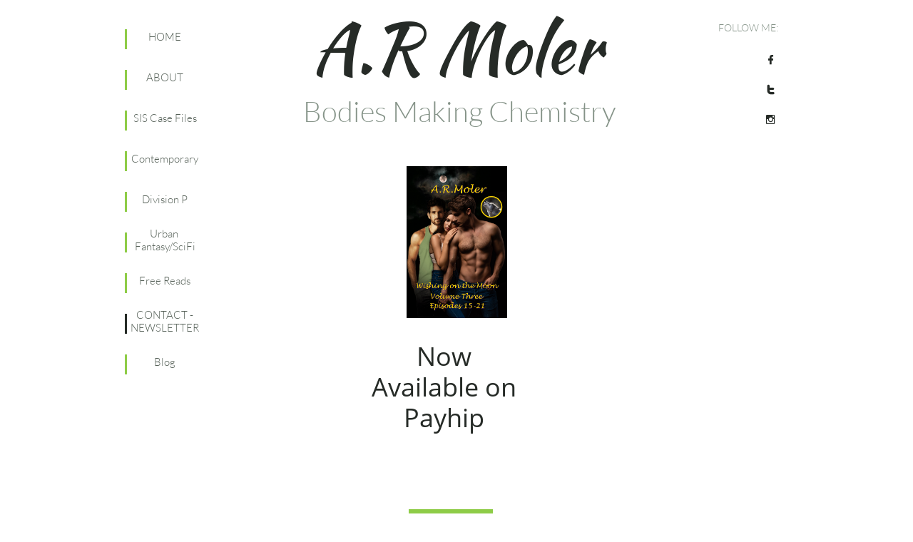

--- FILE ---
content_type: text/html; charset=utf-8
request_url: https://www.google.com/recaptcha/api2/anchor?ar=1&k=6LduzUMUAAAAAMHqfxkZpwdwEckAL_hhoWOQP0B_&co=aHR0cHM6Ly9hcm1vbGVyLmNvbTo0NDM.&hl=en&v=PoyoqOPhxBO7pBk68S4YbpHZ&size=normal&anchor-ms=20000&execute-ms=30000&cb=a4hrutcvdacm
body_size: 49555
content:
<!DOCTYPE HTML><html dir="ltr" lang="en"><head><meta http-equiv="Content-Type" content="text/html; charset=UTF-8">
<meta http-equiv="X-UA-Compatible" content="IE=edge">
<title>reCAPTCHA</title>
<style type="text/css">
/* cyrillic-ext */
@font-face {
  font-family: 'Roboto';
  font-style: normal;
  font-weight: 400;
  font-stretch: 100%;
  src: url(//fonts.gstatic.com/s/roboto/v48/KFO7CnqEu92Fr1ME7kSn66aGLdTylUAMa3GUBHMdazTgWw.woff2) format('woff2');
  unicode-range: U+0460-052F, U+1C80-1C8A, U+20B4, U+2DE0-2DFF, U+A640-A69F, U+FE2E-FE2F;
}
/* cyrillic */
@font-face {
  font-family: 'Roboto';
  font-style: normal;
  font-weight: 400;
  font-stretch: 100%;
  src: url(//fonts.gstatic.com/s/roboto/v48/KFO7CnqEu92Fr1ME7kSn66aGLdTylUAMa3iUBHMdazTgWw.woff2) format('woff2');
  unicode-range: U+0301, U+0400-045F, U+0490-0491, U+04B0-04B1, U+2116;
}
/* greek-ext */
@font-face {
  font-family: 'Roboto';
  font-style: normal;
  font-weight: 400;
  font-stretch: 100%;
  src: url(//fonts.gstatic.com/s/roboto/v48/KFO7CnqEu92Fr1ME7kSn66aGLdTylUAMa3CUBHMdazTgWw.woff2) format('woff2');
  unicode-range: U+1F00-1FFF;
}
/* greek */
@font-face {
  font-family: 'Roboto';
  font-style: normal;
  font-weight: 400;
  font-stretch: 100%;
  src: url(//fonts.gstatic.com/s/roboto/v48/KFO7CnqEu92Fr1ME7kSn66aGLdTylUAMa3-UBHMdazTgWw.woff2) format('woff2');
  unicode-range: U+0370-0377, U+037A-037F, U+0384-038A, U+038C, U+038E-03A1, U+03A3-03FF;
}
/* math */
@font-face {
  font-family: 'Roboto';
  font-style: normal;
  font-weight: 400;
  font-stretch: 100%;
  src: url(//fonts.gstatic.com/s/roboto/v48/KFO7CnqEu92Fr1ME7kSn66aGLdTylUAMawCUBHMdazTgWw.woff2) format('woff2');
  unicode-range: U+0302-0303, U+0305, U+0307-0308, U+0310, U+0312, U+0315, U+031A, U+0326-0327, U+032C, U+032F-0330, U+0332-0333, U+0338, U+033A, U+0346, U+034D, U+0391-03A1, U+03A3-03A9, U+03B1-03C9, U+03D1, U+03D5-03D6, U+03F0-03F1, U+03F4-03F5, U+2016-2017, U+2034-2038, U+203C, U+2040, U+2043, U+2047, U+2050, U+2057, U+205F, U+2070-2071, U+2074-208E, U+2090-209C, U+20D0-20DC, U+20E1, U+20E5-20EF, U+2100-2112, U+2114-2115, U+2117-2121, U+2123-214F, U+2190, U+2192, U+2194-21AE, U+21B0-21E5, U+21F1-21F2, U+21F4-2211, U+2213-2214, U+2216-22FF, U+2308-230B, U+2310, U+2319, U+231C-2321, U+2336-237A, U+237C, U+2395, U+239B-23B7, U+23D0, U+23DC-23E1, U+2474-2475, U+25AF, U+25B3, U+25B7, U+25BD, U+25C1, U+25CA, U+25CC, U+25FB, U+266D-266F, U+27C0-27FF, U+2900-2AFF, U+2B0E-2B11, U+2B30-2B4C, U+2BFE, U+3030, U+FF5B, U+FF5D, U+1D400-1D7FF, U+1EE00-1EEFF;
}
/* symbols */
@font-face {
  font-family: 'Roboto';
  font-style: normal;
  font-weight: 400;
  font-stretch: 100%;
  src: url(//fonts.gstatic.com/s/roboto/v48/KFO7CnqEu92Fr1ME7kSn66aGLdTylUAMaxKUBHMdazTgWw.woff2) format('woff2');
  unicode-range: U+0001-000C, U+000E-001F, U+007F-009F, U+20DD-20E0, U+20E2-20E4, U+2150-218F, U+2190, U+2192, U+2194-2199, U+21AF, U+21E6-21F0, U+21F3, U+2218-2219, U+2299, U+22C4-22C6, U+2300-243F, U+2440-244A, U+2460-24FF, U+25A0-27BF, U+2800-28FF, U+2921-2922, U+2981, U+29BF, U+29EB, U+2B00-2BFF, U+4DC0-4DFF, U+FFF9-FFFB, U+10140-1018E, U+10190-1019C, U+101A0, U+101D0-101FD, U+102E0-102FB, U+10E60-10E7E, U+1D2C0-1D2D3, U+1D2E0-1D37F, U+1F000-1F0FF, U+1F100-1F1AD, U+1F1E6-1F1FF, U+1F30D-1F30F, U+1F315, U+1F31C, U+1F31E, U+1F320-1F32C, U+1F336, U+1F378, U+1F37D, U+1F382, U+1F393-1F39F, U+1F3A7-1F3A8, U+1F3AC-1F3AF, U+1F3C2, U+1F3C4-1F3C6, U+1F3CA-1F3CE, U+1F3D4-1F3E0, U+1F3ED, U+1F3F1-1F3F3, U+1F3F5-1F3F7, U+1F408, U+1F415, U+1F41F, U+1F426, U+1F43F, U+1F441-1F442, U+1F444, U+1F446-1F449, U+1F44C-1F44E, U+1F453, U+1F46A, U+1F47D, U+1F4A3, U+1F4B0, U+1F4B3, U+1F4B9, U+1F4BB, U+1F4BF, U+1F4C8-1F4CB, U+1F4D6, U+1F4DA, U+1F4DF, U+1F4E3-1F4E6, U+1F4EA-1F4ED, U+1F4F7, U+1F4F9-1F4FB, U+1F4FD-1F4FE, U+1F503, U+1F507-1F50B, U+1F50D, U+1F512-1F513, U+1F53E-1F54A, U+1F54F-1F5FA, U+1F610, U+1F650-1F67F, U+1F687, U+1F68D, U+1F691, U+1F694, U+1F698, U+1F6AD, U+1F6B2, U+1F6B9-1F6BA, U+1F6BC, U+1F6C6-1F6CF, U+1F6D3-1F6D7, U+1F6E0-1F6EA, U+1F6F0-1F6F3, U+1F6F7-1F6FC, U+1F700-1F7FF, U+1F800-1F80B, U+1F810-1F847, U+1F850-1F859, U+1F860-1F887, U+1F890-1F8AD, U+1F8B0-1F8BB, U+1F8C0-1F8C1, U+1F900-1F90B, U+1F93B, U+1F946, U+1F984, U+1F996, U+1F9E9, U+1FA00-1FA6F, U+1FA70-1FA7C, U+1FA80-1FA89, U+1FA8F-1FAC6, U+1FACE-1FADC, U+1FADF-1FAE9, U+1FAF0-1FAF8, U+1FB00-1FBFF;
}
/* vietnamese */
@font-face {
  font-family: 'Roboto';
  font-style: normal;
  font-weight: 400;
  font-stretch: 100%;
  src: url(//fonts.gstatic.com/s/roboto/v48/KFO7CnqEu92Fr1ME7kSn66aGLdTylUAMa3OUBHMdazTgWw.woff2) format('woff2');
  unicode-range: U+0102-0103, U+0110-0111, U+0128-0129, U+0168-0169, U+01A0-01A1, U+01AF-01B0, U+0300-0301, U+0303-0304, U+0308-0309, U+0323, U+0329, U+1EA0-1EF9, U+20AB;
}
/* latin-ext */
@font-face {
  font-family: 'Roboto';
  font-style: normal;
  font-weight: 400;
  font-stretch: 100%;
  src: url(//fonts.gstatic.com/s/roboto/v48/KFO7CnqEu92Fr1ME7kSn66aGLdTylUAMa3KUBHMdazTgWw.woff2) format('woff2');
  unicode-range: U+0100-02BA, U+02BD-02C5, U+02C7-02CC, U+02CE-02D7, U+02DD-02FF, U+0304, U+0308, U+0329, U+1D00-1DBF, U+1E00-1E9F, U+1EF2-1EFF, U+2020, U+20A0-20AB, U+20AD-20C0, U+2113, U+2C60-2C7F, U+A720-A7FF;
}
/* latin */
@font-face {
  font-family: 'Roboto';
  font-style: normal;
  font-weight: 400;
  font-stretch: 100%;
  src: url(//fonts.gstatic.com/s/roboto/v48/KFO7CnqEu92Fr1ME7kSn66aGLdTylUAMa3yUBHMdazQ.woff2) format('woff2');
  unicode-range: U+0000-00FF, U+0131, U+0152-0153, U+02BB-02BC, U+02C6, U+02DA, U+02DC, U+0304, U+0308, U+0329, U+2000-206F, U+20AC, U+2122, U+2191, U+2193, U+2212, U+2215, U+FEFF, U+FFFD;
}
/* cyrillic-ext */
@font-face {
  font-family: 'Roboto';
  font-style: normal;
  font-weight: 500;
  font-stretch: 100%;
  src: url(//fonts.gstatic.com/s/roboto/v48/KFO7CnqEu92Fr1ME7kSn66aGLdTylUAMa3GUBHMdazTgWw.woff2) format('woff2');
  unicode-range: U+0460-052F, U+1C80-1C8A, U+20B4, U+2DE0-2DFF, U+A640-A69F, U+FE2E-FE2F;
}
/* cyrillic */
@font-face {
  font-family: 'Roboto';
  font-style: normal;
  font-weight: 500;
  font-stretch: 100%;
  src: url(//fonts.gstatic.com/s/roboto/v48/KFO7CnqEu92Fr1ME7kSn66aGLdTylUAMa3iUBHMdazTgWw.woff2) format('woff2');
  unicode-range: U+0301, U+0400-045F, U+0490-0491, U+04B0-04B1, U+2116;
}
/* greek-ext */
@font-face {
  font-family: 'Roboto';
  font-style: normal;
  font-weight: 500;
  font-stretch: 100%;
  src: url(//fonts.gstatic.com/s/roboto/v48/KFO7CnqEu92Fr1ME7kSn66aGLdTylUAMa3CUBHMdazTgWw.woff2) format('woff2');
  unicode-range: U+1F00-1FFF;
}
/* greek */
@font-face {
  font-family: 'Roboto';
  font-style: normal;
  font-weight: 500;
  font-stretch: 100%;
  src: url(//fonts.gstatic.com/s/roboto/v48/KFO7CnqEu92Fr1ME7kSn66aGLdTylUAMa3-UBHMdazTgWw.woff2) format('woff2');
  unicode-range: U+0370-0377, U+037A-037F, U+0384-038A, U+038C, U+038E-03A1, U+03A3-03FF;
}
/* math */
@font-face {
  font-family: 'Roboto';
  font-style: normal;
  font-weight: 500;
  font-stretch: 100%;
  src: url(//fonts.gstatic.com/s/roboto/v48/KFO7CnqEu92Fr1ME7kSn66aGLdTylUAMawCUBHMdazTgWw.woff2) format('woff2');
  unicode-range: U+0302-0303, U+0305, U+0307-0308, U+0310, U+0312, U+0315, U+031A, U+0326-0327, U+032C, U+032F-0330, U+0332-0333, U+0338, U+033A, U+0346, U+034D, U+0391-03A1, U+03A3-03A9, U+03B1-03C9, U+03D1, U+03D5-03D6, U+03F0-03F1, U+03F4-03F5, U+2016-2017, U+2034-2038, U+203C, U+2040, U+2043, U+2047, U+2050, U+2057, U+205F, U+2070-2071, U+2074-208E, U+2090-209C, U+20D0-20DC, U+20E1, U+20E5-20EF, U+2100-2112, U+2114-2115, U+2117-2121, U+2123-214F, U+2190, U+2192, U+2194-21AE, U+21B0-21E5, U+21F1-21F2, U+21F4-2211, U+2213-2214, U+2216-22FF, U+2308-230B, U+2310, U+2319, U+231C-2321, U+2336-237A, U+237C, U+2395, U+239B-23B7, U+23D0, U+23DC-23E1, U+2474-2475, U+25AF, U+25B3, U+25B7, U+25BD, U+25C1, U+25CA, U+25CC, U+25FB, U+266D-266F, U+27C0-27FF, U+2900-2AFF, U+2B0E-2B11, U+2B30-2B4C, U+2BFE, U+3030, U+FF5B, U+FF5D, U+1D400-1D7FF, U+1EE00-1EEFF;
}
/* symbols */
@font-face {
  font-family: 'Roboto';
  font-style: normal;
  font-weight: 500;
  font-stretch: 100%;
  src: url(//fonts.gstatic.com/s/roboto/v48/KFO7CnqEu92Fr1ME7kSn66aGLdTylUAMaxKUBHMdazTgWw.woff2) format('woff2');
  unicode-range: U+0001-000C, U+000E-001F, U+007F-009F, U+20DD-20E0, U+20E2-20E4, U+2150-218F, U+2190, U+2192, U+2194-2199, U+21AF, U+21E6-21F0, U+21F3, U+2218-2219, U+2299, U+22C4-22C6, U+2300-243F, U+2440-244A, U+2460-24FF, U+25A0-27BF, U+2800-28FF, U+2921-2922, U+2981, U+29BF, U+29EB, U+2B00-2BFF, U+4DC0-4DFF, U+FFF9-FFFB, U+10140-1018E, U+10190-1019C, U+101A0, U+101D0-101FD, U+102E0-102FB, U+10E60-10E7E, U+1D2C0-1D2D3, U+1D2E0-1D37F, U+1F000-1F0FF, U+1F100-1F1AD, U+1F1E6-1F1FF, U+1F30D-1F30F, U+1F315, U+1F31C, U+1F31E, U+1F320-1F32C, U+1F336, U+1F378, U+1F37D, U+1F382, U+1F393-1F39F, U+1F3A7-1F3A8, U+1F3AC-1F3AF, U+1F3C2, U+1F3C4-1F3C6, U+1F3CA-1F3CE, U+1F3D4-1F3E0, U+1F3ED, U+1F3F1-1F3F3, U+1F3F5-1F3F7, U+1F408, U+1F415, U+1F41F, U+1F426, U+1F43F, U+1F441-1F442, U+1F444, U+1F446-1F449, U+1F44C-1F44E, U+1F453, U+1F46A, U+1F47D, U+1F4A3, U+1F4B0, U+1F4B3, U+1F4B9, U+1F4BB, U+1F4BF, U+1F4C8-1F4CB, U+1F4D6, U+1F4DA, U+1F4DF, U+1F4E3-1F4E6, U+1F4EA-1F4ED, U+1F4F7, U+1F4F9-1F4FB, U+1F4FD-1F4FE, U+1F503, U+1F507-1F50B, U+1F50D, U+1F512-1F513, U+1F53E-1F54A, U+1F54F-1F5FA, U+1F610, U+1F650-1F67F, U+1F687, U+1F68D, U+1F691, U+1F694, U+1F698, U+1F6AD, U+1F6B2, U+1F6B9-1F6BA, U+1F6BC, U+1F6C6-1F6CF, U+1F6D3-1F6D7, U+1F6E0-1F6EA, U+1F6F0-1F6F3, U+1F6F7-1F6FC, U+1F700-1F7FF, U+1F800-1F80B, U+1F810-1F847, U+1F850-1F859, U+1F860-1F887, U+1F890-1F8AD, U+1F8B0-1F8BB, U+1F8C0-1F8C1, U+1F900-1F90B, U+1F93B, U+1F946, U+1F984, U+1F996, U+1F9E9, U+1FA00-1FA6F, U+1FA70-1FA7C, U+1FA80-1FA89, U+1FA8F-1FAC6, U+1FACE-1FADC, U+1FADF-1FAE9, U+1FAF0-1FAF8, U+1FB00-1FBFF;
}
/* vietnamese */
@font-face {
  font-family: 'Roboto';
  font-style: normal;
  font-weight: 500;
  font-stretch: 100%;
  src: url(//fonts.gstatic.com/s/roboto/v48/KFO7CnqEu92Fr1ME7kSn66aGLdTylUAMa3OUBHMdazTgWw.woff2) format('woff2');
  unicode-range: U+0102-0103, U+0110-0111, U+0128-0129, U+0168-0169, U+01A0-01A1, U+01AF-01B0, U+0300-0301, U+0303-0304, U+0308-0309, U+0323, U+0329, U+1EA0-1EF9, U+20AB;
}
/* latin-ext */
@font-face {
  font-family: 'Roboto';
  font-style: normal;
  font-weight: 500;
  font-stretch: 100%;
  src: url(//fonts.gstatic.com/s/roboto/v48/KFO7CnqEu92Fr1ME7kSn66aGLdTylUAMa3KUBHMdazTgWw.woff2) format('woff2');
  unicode-range: U+0100-02BA, U+02BD-02C5, U+02C7-02CC, U+02CE-02D7, U+02DD-02FF, U+0304, U+0308, U+0329, U+1D00-1DBF, U+1E00-1E9F, U+1EF2-1EFF, U+2020, U+20A0-20AB, U+20AD-20C0, U+2113, U+2C60-2C7F, U+A720-A7FF;
}
/* latin */
@font-face {
  font-family: 'Roboto';
  font-style: normal;
  font-weight: 500;
  font-stretch: 100%;
  src: url(//fonts.gstatic.com/s/roboto/v48/KFO7CnqEu92Fr1ME7kSn66aGLdTylUAMa3yUBHMdazQ.woff2) format('woff2');
  unicode-range: U+0000-00FF, U+0131, U+0152-0153, U+02BB-02BC, U+02C6, U+02DA, U+02DC, U+0304, U+0308, U+0329, U+2000-206F, U+20AC, U+2122, U+2191, U+2193, U+2212, U+2215, U+FEFF, U+FFFD;
}
/* cyrillic-ext */
@font-face {
  font-family: 'Roboto';
  font-style: normal;
  font-weight: 900;
  font-stretch: 100%;
  src: url(//fonts.gstatic.com/s/roboto/v48/KFO7CnqEu92Fr1ME7kSn66aGLdTylUAMa3GUBHMdazTgWw.woff2) format('woff2');
  unicode-range: U+0460-052F, U+1C80-1C8A, U+20B4, U+2DE0-2DFF, U+A640-A69F, U+FE2E-FE2F;
}
/* cyrillic */
@font-face {
  font-family: 'Roboto';
  font-style: normal;
  font-weight: 900;
  font-stretch: 100%;
  src: url(//fonts.gstatic.com/s/roboto/v48/KFO7CnqEu92Fr1ME7kSn66aGLdTylUAMa3iUBHMdazTgWw.woff2) format('woff2');
  unicode-range: U+0301, U+0400-045F, U+0490-0491, U+04B0-04B1, U+2116;
}
/* greek-ext */
@font-face {
  font-family: 'Roboto';
  font-style: normal;
  font-weight: 900;
  font-stretch: 100%;
  src: url(//fonts.gstatic.com/s/roboto/v48/KFO7CnqEu92Fr1ME7kSn66aGLdTylUAMa3CUBHMdazTgWw.woff2) format('woff2');
  unicode-range: U+1F00-1FFF;
}
/* greek */
@font-face {
  font-family: 'Roboto';
  font-style: normal;
  font-weight: 900;
  font-stretch: 100%;
  src: url(//fonts.gstatic.com/s/roboto/v48/KFO7CnqEu92Fr1ME7kSn66aGLdTylUAMa3-UBHMdazTgWw.woff2) format('woff2');
  unicode-range: U+0370-0377, U+037A-037F, U+0384-038A, U+038C, U+038E-03A1, U+03A3-03FF;
}
/* math */
@font-face {
  font-family: 'Roboto';
  font-style: normal;
  font-weight: 900;
  font-stretch: 100%;
  src: url(//fonts.gstatic.com/s/roboto/v48/KFO7CnqEu92Fr1ME7kSn66aGLdTylUAMawCUBHMdazTgWw.woff2) format('woff2');
  unicode-range: U+0302-0303, U+0305, U+0307-0308, U+0310, U+0312, U+0315, U+031A, U+0326-0327, U+032C, U+032F-0330, U+0332-0333, U+0338, U+033A, U+0346, U+034D, U+0391-03A1, U+03A3-03A9, U+03B1-03C9, U+03D1, U+03D5-03D6, U+03F0-03F1, U+03F4-03F5, U+2016-2017, U+2034-2038, U+203C, U+2040, U+2043, U+2047, U+2050, U+2057, U+205F, U+2070-2071, U+2074-208E, U+2090-209C, U+20D0-20DC, U+20E1, U+20E5-20EF, U+2100-2112, U+2114-2115, U+2117-2121, U+2123-214F, U+2190, U+2192, U+2194-21AE, U+21B0-21E5, U+21F1-21F2, U+21F4-2211, U+2213-2214, U+2216-22FF, U+2308-230B, U+2310, U+2319, U+231C-2321, U+2336-237A, U+237C, U+2395, U+239B-23B7, U+23D0, U+23DC-23E1, U+2474-2475, U+25AF, U+25B3, U+25B7, U+25BD, U+25C1, U+25CA, U+25CC, U+25FB, U+266D-266F, U+27C0-27FF, U+2900-2AFF, U+2B0E-2B11, U+2B30-2B4C, U+2BFE, U+3030, U+FF5B, U+FF5D, U+1D400-1D7FF, U+1EE00-1EEFF;
}
/* symbols */
@font-face {
  font-family: 'Roboto';
  font-style: normal;
  font-weight: 900;
  font-stretch: 100%;
  src: url(//fonts.gstatic.com/s/roboto/v48/KFO7CnqEu92Fr1ME7kSn66aGLdTylUAMaxKUBHMdazTgWw.woff2) format('woff2');
  unicode-range: U+0001-000C, U+000E-001F, U+007F-009F, U+20DD-20E0, U+20E2-20E4, U+2150-218F, U+2190, U+2192, U+2194-2199, U+21AF, U+21E6-21F0, U+21F3, U+2218-2219, U+2299, U+22C4-22C6, U+2300-243F, U+2440-244A, U+2460-24FF, U+25A0-27BF, U+2800-28FF, U+2921-2922, U+2981, U+29BF, U+29EB, U+2B00-2BFF, U+4DC0-4DFF, U+FFF9-FFFB, U+10140-1018E, U+10190-1019C, U+101A0, U+101D0-101FD, U+102E0-102FB, U+10E60-10E7E, U+1D2C0-1D2D3, U+1D2E0-1D37F, U+1F000-1F0FF, U+1F100-1F1AD, U+1F1E6-1F1FF, U+1F30D-1F30F, U+1F315, U+1F31C, U+1F31E, U+1F320-1F32C, U+1F336, U+1F378, U+1F37D, U+1F382, U+1F393-1F39F, U+1F3A7-1F3A8, U+1F3AC-1F3AF, U+1F3C2, U+1F3C4-1F3C6, U+1F3CA-1F3CE, U+1F3D4-1F3E0, U+1F3ED, U+1F3F1-1F3F3, U+1F3F5-1F3F7, U+1F408, U+1F415, U+1F41F, U+1F426, U+1F43F, U+1F441-1F442, U+1F444, U+1F446-1F449, U+1F44C-1F44E, U+1F453, U+1F46A, U+1F47D, U+1F4A3, U+1F4B0, U+1F4B3, U+1F4B9, U+1F4BB, U+1F4BF, U+1F4C8-1F4CB, U+1F4D6, U+1F4DA, U+1F4DF, U+1F4E3-1F4E6, U+1F4EA-1F4ED, U+1F4F7, U+1F4F9-1F4FB, U+1F4FD-1F4FE, U+1F503, U+1F507-1F50B, U+1F50D, U+1F512-1F513, U+1F53E-1F54A, U+1F54F-1F5FA, U+1F610, U+1F650-1F67F, U+1F687, U+1F68D, U+1F691, U+1F694, U+1F698, U+1F6AD, U+1F6B2, U+1F6B9-1F6BA, U+1F6BC, U+1F6C6-1F6CF, U+1F6D3-1F6D7, U+1F6E0-1F6EA, U+1F6F0-1F6F3, U+1F6F7-1F6FC, U+1F700-1F7FF, U+1F800-1F80B, U+1F810-1F847, U+1F850-1F859, U+1F860-1F887, U+1F890-1F8AD, U+1F8B0-1F8BB, U+1F8C0-1F8C1, U+1F900-1F90B, U+1F93B, U+1F946, U+1F984, U+1F996, U+1F9E9, U+1FA00-1FA6F, U+1FA70-1FA7C, U+1FA80-1FA89, U+1FA8F-1FAC6, U+1FACE-1FADC, U+1FADF-1FAE9, U+1FAF0-1FAF8, U+1FB00-1FBFF;
}
/* vietnamese */
@font-face {
  font-family: 'Roboto';
  font-style: normal;
  font-weight: 900;
  font-stretch: 100%;
  src: url(//fonts.gstatic.com/s/roboto/v48/KFO7CnqEu92Fr1ME7kSn66aGLdTylUAMa3OUBHMdazTgWw.woff2) format('woff2');
  unicode-range: U+0102-0103, U+0110-0111, U+0128-0129, U+0168-0169, U+01A0-01A1, U+01AF-01B0, U+0300-0301, U+0303-0304, U+0308-0309, U+0323, U+0329, U+1EA0-1EF9, U+20AB;
}
/* latin-ext */
@font-face {
  font-family: 'Roboto';
  font-style: normal;
  font-weight: 900;
  font-stretch: 100%;
  src: url(//fonts.gstatic.com/s/roboto/v48/KFO7CnqEu92Fr1ME7kSn66aGLdTylUAMa3KUBHMdazTgWw.woff2) format('woff2');
  unicode-range: U+0100-02BA, U+02BD-02C5, U+02C7-02CC, U+02CE-02D7, U+02DD-02FF, U+0304, U+0308, U+0329, U+1D00-1DBF, U+1E00-1E9F, U+1EF2-1EFF, U+2020, U+20A0-20AB, U+20AD-20C0, U+2113, U+2C60-2C7F, U+A720-A7FF;
}
/* latin */
@font-face {
  font-family: 'Roboto';
  font-style: normal;
  font-weight: 900;
  font-stretch: 100%;
  src: url(//fonts.gstatic.com/s/roboto/v48/KFO7CnqEu92Fr1ME7kSn66aGLdTylUAMa3yUBHMdazQ.woff2) format('woff2');
  unicode-range: U+0000-00FF, U+0131, U+0152-0153, U+02BB-02BC, U+02C6, U+02DA, U+02DC, U+0304, U+0308, U+0329, U+2000-206F, U+20AC, U+2122, U+2191, U+2193, U+2212, U+2215, U+FEFF, U+FFFD;
}

</style>
<link rel="stylesheet" type="text/css" href="https://www.gstatic.com/recaptcha/releases/PoyoqOPhxBO7pBk68S4YbpHZ/styles__ltr.css">
<script nonce="NdIFUr-gZFKJKbIy9A2xBA" type="text/javascript">window['__recaptcha_api'] = 'https://www.google.com/recaptcha/api2/';</script>
<script type="text/javascript" src="https://www.gstatic.com/recaptcha/releases/PoyoqOPhxBO7pBk68S4YbpHZ/recaptcha__en.js" nonce="NdIFUr-gZFKJKbIy9A2xBA">
      
    </script></head>
<body><div id="rc-anchor-alert" class="rc-anchor-alert"></div>
<input type="hidden" id="recaptcha-token" value="[base64]">
<script type="text/javascript" nonce="NdIFUr-gZFKJKbIy9A2xBA">
      recaptcha.anchor.Main.init("[\x22ainput\x22,[\x22bgdata\x22,\x22\x22,\[base64]/[base64]/[base64]/[base64]/[base64]/UltsKytdPUU6KEU8MjA0OD9SW2wrK109RT4+NnwxOTI6KChFJjY0NTEyKT09NTUyOTYmJk0rMTxjLmxlbmd0aCYmKGMuY2hhckNvZGVBdChNKzEpJjY0NTEyKT09NTYzMjA/[base64]/[base64]/[base64]/[base64]/[base64]/[base64]/[base64]\x22,\[base64]\\u003d\x22,\x22wqwmwrk8w7JARsO5fRBUCicWw6DDvzzDssO+BjcsSmkrw6fCvk1KXV5BHXLDiVjCqj0ydHwmwrbDi17CiSxPXGIUWGA8BMK9w68LYQPCjMKUwrEnwogyRMOPOMK9ChJ2AsO4woxnwpNOw5DCm8OpXsOEKGzDh8O5CcK/wqHCozdHw4bDv3/[base64]/[base64]/[base64]/NsKiw4bCisKOwqbCkw4VHcK+cHxKw5pAwr59wrYgw7pmw7XDgE40C8OmwqJRw6JCJVo3wo/DqDLDmcK/wr7CtBTDicO9w4LDm8OIQ1VdJkRuMlUPOsOzw43DlMKLw4h0InwkB8KAwrwkdF3DrEdabH/DgDldEWwwwonDq8K8ET1Vw6h2w5VdwqjDjlXDnMOZC3TDiMOSw6ZvwqgLwqUtw6vCghJLHcK3ecKOwolaw4s1NMOLUSQXGWXCmh3DgMOIwrfDr31Fw57Cim3Dg8KUNmHCl8O0CsOpw40XD3/CuXY2elfDvMKxT8ONwo4owqtMIxl6w4/Cs8KWFMKdwophwqHCtMK0bMOwSCwTwpY8YMKrwoTCmR7CpMOiccOGd2rDp3dOEMOUwpMNw73Dh8OKEH5cJUlvwqR2wpAGD8K9w7AnwpXDhExJwpnCnm50wpHCjjJKV8Otw57DhcKzw6/[base64]/CjcOcwpBcLsKkBFDDtcOWGcO5XynDrh7Dp8OLZxZbMg7DgcO1bmfCp8O3wrfDtx3Cuz7DoMK9w61MeyQ1WMOzR2Ruw684w5BGfMKpw5UdeXnDm8O7w7/[base64]/[base64]/Cs8KFY8OXVsO+JVPDj8OhQA7DvFpVQ3XDscKcGMOmwrsmFGsNY8OjT8KLwoYaWsK7w7/DsnUBNynCiTJRwoM5wqnCoHbDpgFbw4JXwqjCr3zCiMKnZMKkwq7CpDtmwonDnGhwYcOyemgow5N9w74ww7J0wp1JccOBCMOfcMOIS8ORHMO1w4PDjWXCpXjChsKjwofDj8K3XU/DoisowrHCqMOFwrHCpMKlHBd5wqhgwpjDmTY9PcOJw67CmDE+wrZqw4UfZ8Otwq/[base64]/DqcKFw6sKZcOlGhTDjMOIw4sNw4bDnBXDt8OhQ8OiIsOEeMKpUV9jwohIH8Okc27DmsOjXz/CtUfDtDEtGsOBw7cKw4BAwoJRw484woluwoJoL1Etwq1Uw6kQYWXDnsK/[base64]/FcOlbMOuwrkzw6QEbxLDqjN/w43DlCMaw7xXOBzCrcKrw6PCgnLCqTxnQMOhQC/Cu8OmwrHCsMOkw4fChQwZbcKOwoR0eBvCnMKTwoM9NksNw6jCtsOdScOBw4IHNjzClcOhw7sBwrJldsKuw6XDgMO1wrnDksOFbifDuWNtSlPDgGlBejI7W8Osw6U/[base64]/DrcKLwrk1w7TCnHomw5TCjMO4wrLDimtWw5d1w4kOR8K9w4rDojjCr13DmMOKT8OOwp/CsMO+UcKiwp7CjcOMw4Jgw6MQCUTDn8KGSgZ3wo7CisOpwoDDq8K2wpxMwq7DmsOAwo0Hw7/CvsOLwpLClcOWWhguYi3ClMKcHsKJdDPCtgYKLlXCizt3wpnCnADClcOEwr4TwqERYH49WMKcw5EzMQV+wq/Cuh4bw4nDj8O1TyFvwopmw4vDpcO0OsK/w5jDtmtaw47DvMOkUS/[base64]/CkMKNR8KMwqdJw59JwrjDrWHCsDfDucOYDsKQX8KXwoDDnV9+cCo2wqXCuMKDR8O9wpFfKMO7YG3CqMKmw4nDlS3Dv8KrwpDChMOBOcKLbH56PMK/JQ1SwpIJw7jCpEtywo9Sw54SQDjDqsO0w7B9GcKQwpzCpgJaf8Okw6jDrXnClDUtw74rwqk4CsKnUk4zwqzCr8OoPXh2w4kFw7nDohN5w7XCmCIHcAPCmwMGeMKbw7HDtmNjLMO2cGIkOcKjHikPwpjCr8OmDzfDq8OAwo/[base64]/CpAnCvsKJHMK+w5XDmX5YwqddwrIww45QwoHCuW/Di2nDpH18w6LCvMOAw53DlFLDtsONw7rDonHCiTfClRzDpsOYdmPDhjrDhMOgwoLCmsK8bsK4RsKhBcOCHsOpw4HCiMOWwozDimQIBgEpXUNncsKjJsOtw6fDo8Osw5hGwq7Ds0wOOsKRbj9JJMOlfGNgw4MbwrwPMsKuesOVTsK7f8OFFcKOw5IMXl/[base64]/Ci8ODw40Rw7UCRMO0w57Cu3jDisOAw6RxwqfCvCTDuy0/cDzCvk0yfMKPKsKeB8OLfMKuFcOySkLDmMKmMcOQw7HCjsKkOsKLw4RsQlXCnG3DqQDCocOfw6l1N0jCgB3DkkU0wrRhw6pRw4tQd3d+wrw2OcO/[base64]/w6/CosKKBsOEAmMUGcOrwrsxwoLCnMKKa8O5wpnDmEjDrsK1ZsKEYcOkw64hw5/DhWthw7bDl8Okw6/DoGfDsMO5ZsK8L29qASIwJx18w5JHfcKRK8OFw47CocOiw5zDqyvDjcOuD2TCq3nCuMOBw4BSPhEhwohyw7Bdw5nClMO3w5/DncK8IMO4DXlHw7kOwrpEwr42w7LDhMOQbBHCssOSOmnClhTDoj7DhMOTwpLCmMOcXcKCV8Oaw4kZL8OQPMKww69wdULDjznDr8O1w7PDmgcDOMKqwptCTnpMQhc2w73Cnw3CuyYEIUfDj3LCssKyw5fDvcOvw5/CrH5Nw5jDkRvDicK7w5XDmmYaw5BOFsKLw47Cq3p3wqzDjMKiwodRwpHDgyvDr1fDkTLCgcOjwqTCuXnDjsORIsKNfDXCs8O8HMKzS0R4WMOlZ8OXw6LCi8KxT8Ofw7DDv8O+U8KDw6xrwpbCjMKaw6E9SjzCoMO+wpYDVsOiIG/[base64]/Cp8KxE3c4H8Oyw5PDpz3DhTUJPsOLTlTClMO0Xg4OfsO7w7/DusKcE0VlwqzDtzLDs8K8wp3Cq8OUw5MbwqjClBQKw5tUwqBAw6w+eAbClMKDwqsSwrBgBW8Vw6gXbMOtw4nDqw1gCMO2UcKgFsK5w5DDl8O5DMK/LcKpw6vCuiDDvG/DpT/Ct8KhwpLCqMK1DG3DsVh4QsOJwq3Cs3VwVjxRZUlJWcO6wq5PADAFI2R6woRtw78Nwq8pT8Ksw78GM8OLwo17wrzDsMOhBFEjJwDCgAFYw6XCmMKVKWgiwqJwJMOkw7nDvgbDoyJ3w7sPCsKkEMK2EXHDhn7DmsK4wovDtcK/ISwsdVhmw6Aiwr0Nw6XDrMO6N27CrMObw4FNCWclwqRAw53CqMOsw7s8R8O4wpbDhhzDvy1GPsObwo5iGMKjbEzDosKLwq5sw7vCscKdRwfDnsOkwrA/[base64]/ChGFnwpDDtHHCmlbDnmYEwrnDocKxwrzDoEJ6bsOfw5IhCSQvwr1Tw64ML8Oow6ELw5IJIltswp5hTsOBw5nDgMO/w4szbMO2w4bDicOSwpIaDn/[base64]/[base64]/CtVYdwp7DnC8+YMKXVlDDlkLDmQ3DhBjCpsK3wqkRYMKza8OEOcKuMcOrwr/Ci8Kzw7BAw5dnw6pkTCfDqDfDhMONQcKHw4ZOw5zDh1fDg8OqKUMOa8OmG8K3GWzCksOQLjoDMsOewpBPMkjDr0xDwpsZKMKAIld0wp3DlWHClcOww4Z7TMOfwq/Dgi0Uw5xTUMKgHxzCggTDlWYWYQrCu8KDw5/DtCRfOFsbYsOVwrIFw6hEw4PDmDYXJw/[base64]/Dq1krIMKXwp1LX8Ohwq7DuyLCsX3CnlFecsOvw68nwpBXwqUmW3HCj8OEcVEUE8KZcmAjwqAUMULCjsKuwpIYaMOIwodjwrnDg8K6w6Qzw7/[base64]/Cm8OwwoxxLFnCj8OpTgBgw7c/wqIvwq7CqMKVZxVTwr/[base64]/XsOlXgXChmrCicOLwq8YN0HDggRgwpE/LMOud1hSwrXCqcO9CMKowr7CpApZE8KKBncEbcKzdxbDu8KzZFzDr8KNwopjZsKqw6TDvMO7HUEOSxXDrHsXScK0QDXChMOXwpLCksOsMsO3w49Da8OIW8KxSDAxPC7CrypRwrtxwq/DmcOoVsO9QMOQXCFcUzDCgAoGwoXCnG/DhgdCYkMww4klVsKkwpFrXBnCksKAZcKmbsOyM8KUZHZHeybDvErDosKZRsKPVcOPw4HCuz3CqMKSeAIWK2/CqcK/[base64]/[base64]/wrHCgcOfw59XennDkMOLwpFjbsOiWVpKaMKiN3kyw4d5K8ONDy5hcsKDwpp/MMK9X1fCn2QCw79fwp/Dl8Ozw7zCgWzDt8K/bsKkwpvCs8KEY2/DkMKnwoHCmzXCs3g7w7LCkQINw7MQYmHCncKew4bDsW/ChDbChMKMwqscwrxPwrRHwq8+wqzChDQSDMKWZ8Ozw7/DoQB1w7UiwpgPAsK6wqzCug3DhMKEHsOCIMK8w5/DmgrDiy57w4/[base64]/CgT/Dh2zCtMOhwrxeeW8Lw6dgRsKkQlc4wrVIOMKWwo7ChEJrIMKAWcOrXcKkCMOUai7DkXnDpsKtfsKGKGpAw6VXeg7DmMKswo4QU8KlEMK9w7TDnC/CuTfDkj9YLsKwJMKWwo/[base64]/LWcIw5vCuxgOdh/CtTInwo/CrRsYL8KFccKVwrHDuU5zwqkZw6PCuMKowqnCjTdOwoF/wqtPwrfDvBdUw6xGHHszw6tuDsOww47Dk3Erw7UiCsOVwrXCrMOOwqPDpjpSfSUsKDTDnMKOcSrCrgRVccOgPcO5woo2w67DucO2AWU4RsKaIMOBRMO2w6wRwr/DocOgIcK2NsOnwolsWWRTw5Ugw6c0ez8NBVHCtMKrUHTDi8Kewr3CnBPDtMKPw5HDuhs9CQYlw6HDosOpNUUTw79JFB84CjbDrQsuwq/Ci8O0AG4SaUlSw4vCjQ/CuhzCocOPw7XDj10Ww4Nxwoc5EsOsw4TDv1xmwqB2J2ZgwoMjIcO2PBfDjCwCw5wmw5bCq1J9FxNVwpUdU8O9H2JFA8KXQsOtP21Xwr/DmsKwwpRwH2vClQrCnknDr112ExfDsS/[base64]/IMO2KwLDuTTCnHkiRBoZb8Obw4XDvMKSUcKXwqcaI8KaMMKjwpMxwqpTYcOLw60Vwp/CrnRxX1o8wofDri7DocOwE07CiMKWw6I5wqvCoS7Dgz4DwpErQMKbw6N8wpg5KDLCg8Ksw7IZwoHDsj/[base64]/DsTNlwpPDtBhzOUrCt2rDjMOYRlgPw6nDvMOyw5gewq/[base64]/CsU/DpXc2w6dPwofDq8KCwp7CkcKWw7PDoBTCuMKhAhLCrMOxIMK/wrglEsOXc8O+w40mw5YPchHDoDLCl1cNXMOQDFjCtU/Dr383KANow6Yrw7BmwqUnw7PDnmPDt8K5w4QFIcKGZ0LDlS0rwoHCk8ORBUFET8OZGMOAHlPDt8KMNTNvw44fAcKDYcKhDFVmB8OLw6DDpGJcw7EKwp/CikXCnxTCrj0LR3/CpMORwqfClMKVaXXCmcO2UFIWHH55w7TCisKxRsKDHhrCi8OHLSF8XConw6ZJcMKOw4PCpsOewoBXBcO+OjIJwpfChSN4dMK3wo/Ctlkgbytvw6zDhsO7JsOyw6/Dpwp6AsKbSk/Dj1DCkWg/w4QcOsONRcObw4fCvBjDg1M7N8O2wqk6acOxw73DvMKNwqFndngOwo3CtsObYAkpaTzCgRIGY8OALMKFJF1Kw53DvgDCp8KQcMOlQ8KmM8OVRsK8KMOzwqF1wpZ+PDjDpAIVFD7DjyfDgioBwoMaXjcpcWIeKSfCqsKULsO/J8KEwpjDnSPCpyjDnsOvwqvDp0pow6DCj8K4w4otAsKqMcOhwrnCkAjCqSjDvBIIQsKFRFHDnzxaNcKSw4cyw5pZbcK0Tz4Yw7jCmB1JWAcBw7vDgMKCYRPCh8OUwqDDu8O/w48RLwRjwrTCgMK8w5tmDcKmw4zDicKqC8KLw7PDosK4wozClGUMLcKgwrZOw7Z2FsK0woHCv8KmaDfCk8OVc37CsMKtP23Cp8K2w6/DsVPDnAXDtsOQwq5Ew6DDgMKlAk/Dqh7CkVTDg8OxwqnDsxbDt1ANw6wYKcO+U8OSw4TDun/[base64]/Dmw/[base64]/[base64]/CiBHDhcKlw47DjkpDPsOGGcKNA1TCm8OqInvCmsOBQDfDksOMAzrDqsK4e1jCn1LDoVnCvlHDsSrDjjspw6fDr8K6cMOiwqcbwqI+wpPChMKwSnATBHBAwoXDr8Odw44gwqrCqWnDhB4wXHLChcKGbUTDucKKDWPDtMKHWWzDnzPDlMOXCCbCtQzDqsKgwqV/ccOVHQ9mw6ZVwp7CpsK3wohGHgRyw5nDmcKOBcOpwqLDlcO6w4dRwqpRHTBGLi/DpcK5eUTDsMOCwoTCqE7CoB/CgMKHI8KNw6F9wqjCjlRXYloQw7HDsALDuMKNwqDClS4fw647w7hHaMO0wrHDgsOFL8Kbwr14w7hewoZSG3cqQT3Crn7CgnjDk8O/[base64]/CrcKkDGXDu19Mb8OcQ8KEYgV9w5nDlsOjwrLCuSwCasKjw4nCjMKjwrxQw6w0wrxUwq/Dj8KTQcO+ZMKywqMWwo9vG8KTGjU3w7jDr2BDw5DClW8/w7XDqQ3CrggkwqnDs8OXwqh/AgfDicOjwqAHCcO5WsKbw44JIMO9M0YoQHDDqcKbbMOeOcKqEAxcWcOQCsKdXmh5KhXDhsOBw7ZDXsOlbllLEkFTw4DCrsOjWEPDvyvCsQXDnCXCsMKFw5Q1FcO7wrTCuRfCg8OFYwvDt1E1XihlTcKoRMK3XibDjypHw6kkMjLDg8KTw6bCkMO+AxkCw7/Dl3BLUwXCjcKWwpPDsMOuw67DhMKNw7/DpcOdwr1zY2PCmcKmKj8ELcOmwooiw4TDmcOxw5LDj1XDh8KYw6PCrcKawpAOf8OeLnHDksKye8KiWMO6w7nDvxJQwqJswoc2fMKLDzfDpcKLw77DulfCu8OXw5TCuMOQSxwNw6/CpcORwpjDvGdHw4RbdsKEw448LMOzwqZIwrgde2VUW3zDlDwdSnhLw69Kw6/DvsKwwqfDsydtwrlpwpAdJlEAwoDDuMOsQcOdfcOrc8OqWmsZwrJUw7vDsnvDtwnCnWU4J8KzwoRNTcKew7dswovCnnzDhF4vwrbDs8KIw4nCpMOSB8OvwpzDrMK+w6tXccK0KxVowp3DisO6wo/ChygPJAR8QcKzGj3CqMKrWXzDo8Ksw6zCocKkw4LCt8KGUcOsw5DCo8OGf8KaA8OTwqNKJG/CjVtWUsKGw6jDrcKKecOfBsOJwrgGH0XCkhXDnANBIAovTSpuNGQKwrcSwqcKwqDCr8K6L8KAworCpWJ2WVUJXMKxUXnDosKLw4TDn8K2M1vCt8OsIlrDlcKBJl7DpSdSwqjCgF8cwrrDnxpBDBfDpMOmQHUDdQlewp/DpmpQEiASwrNWKsOzwpgOEcKHwoIDwoUMXsOcw4jDnVIYwoXDhGzCgsOiVGjDp8KRVMOjbcK/[base64]/[base64]/CjFzDqMOWUsKvbsOAaMOVwrDDgcOFBHvCsQdHwrIiw5Y1w6XCn8KFwo13wqbCo1c7dXQLwpYdw6nDsCvClkBRwrvCk0FQA1nClFdlwrDDsxrDisOxXU9UB8O3w4XCtMKiw4QpG8Kow43DjB/CkSbDjF4cw6VXNgEGwp82w7Mnw5Y+ScKrUTDDncOsYwHDl0/CkwXDo8OkTSU2w7/CkcOOVhjDqcKMWcK2wo0WasO8w5o2RF9MWQEKw5HCucO3TcKKw6vDkMO3eMOHw616L8OyJnfCjknDm2rChMKswrLChy8UwpBPScKdLMKHM8KWBsOlRjbDgMOnwrE5LQvDnAdswq/CogFVw4xoTFFPw7YIw7tIw7fCn8KAasKPWC0Qwqo7FcKEwqTCs8OJUEvCmUgRw745w6HDv8O8LXTCi8OET0TCqsKOwrDCtcOvw5jCisKbdcKOeATDisKXPsOgwoUkXULDn8Oqw4V9fsKvw5/[base64]/[base64]/[base64]/DtlbDscKHSMK/bWDDv8OVCwoXesKuKmrCucK1S8OkdsK+wopFaBjDlcKCAsOsIMOiwqTCqMKPwpnDs17CtF0BHMOIY3nDiMKhwq4OwobCmcKewqXDpCM9w55awoLCoELCgQNoAyVsHMOKw4rDucOAA8OLRsKmSsKUQg1YQzh1GsK/wotuR2LDgcK7wqfCpFkGw6rCinFrKsKGWy/Dv8Kmw6PDhsOySSFrP8K0U0rDqlBuw6jDgsKVL8OKwo/DpA3CuE/CvXHCiFvDqMOvw7PDvcKTw5kswqPDkn7Dh8KkfBpaw5U7wqLDmMOCwqLCnMOSwqNcwrzDvcKJJWLCkHzCiX1OC8O/fsOBHiZaHQvDiX07w7cVwo7DplAAwq0Sw49CKhTDrcKzwqfDoMONUcOAM8OTbHHDiVXCvm/CnsKLNlTClsKbHR8Zwp/Cm0zCusKxwrvDqC/CiS4Jw6hfDsOqRlYZwqooOSjCqMKww6Zvw7wyezPDlWR9wrQIwpDDpGfDnMO5w4RPCR/[base64]/CtcOpwpjDncKXw4HDgMK/[base64]/Cj3jDvDBVw69ew7DCjcKNQMKQMywbwr7CscOqHSd7wqcvw5N0f2bDh8Obw5tIeMO3wprDqxp+asKZwpTDtBZVwoB1VsOZcGbDkWnCo8OtwoVtw4/CgsO5wr7Du8KxL2vClcOAwp4vGsO/wpXDh0whwrwsFRV/[base64]/DgsOfwptIwoxLN2QtJX8Mw5vCgMKPwrlkH2fDuEXDt8Oqw4rDu3PDsMKyASrDk8KREcOaUMKRwoTCnRXCmcK5w47CsQvDlcOywprDhcO7w4llw40FXMKpYi3CicK2wp7Cr0bDo8OMw5/DsHoFGMOywq/CjlLDtSPDlsK6I2HDnzbCqMKNTlPCkHUgf8Knw5fDtSBtL1DDssOOwqcPWGFvwpzDiTHCkUpTDwZNw5PColoOG1hrCSbChQRDw7LDqnPCtRLDlcOjwo7Dvm5hwrdGZ8Ksw5XDh8K2w5DDkVUUwqpFworDocKPQV8FwpbDkMORwo3CggTCk8ObPklewopVdCIaw6/DgxcZw4BYw6sKQMKLfFQjw6oKKsOYw5cOL8Kvwq3DisOZwo5Kw6/CjsOWG8OEw5XDtcOXC8OiQsK2w7gGwpnDoRFzDxDCrCwNPTjDi8KYwozDtsO4wqrCucKSwqLCj19+w7nDr8KTwqDDgGIRD8OrJS0AQirCnQ7Dq2/ClMKeVMOTZB0uLsOAw7pxTMKAB8K6wrdUPcK+wp/Dt8KJw789S1ICeFQCwr3DigAqIsKbVH/DosOqYVzDpwHCm8Okw7oOw7XDrcOHwrYOWcKZw7pDwrrComrCjsO9wqwUQcOvYQXCgsOtZAFXwol9Q2PDpMK+w5rDtMOcwoYsdcKCPQkhw5knw61hw67DjH4cbcO+w5PDosOYw5XCncKxwo/DqlwwwojCt8O3w4xUM8OkwrNPw5nDoEHCusOmw5HCs30RwqwewrvChxDCrsKTwqdhJsOKwp3DosOFWwnCkTh/[base64]/[base64]/[base64]/wpXCmsOQw6ogSVrDsFtlM2Jmw6xmK8OfwqsIw7NMwr/[base64]/DjjXCtwIYAU04wp9eLsKuw47Dn8Olw5/Cl8Ocw5jDqcKZD8KXwrENFsKTfxEibhrCkcOpw5x/woAewpZyacOqwpDCjDxewqYMXVlvw6ZnwolGLsK9TsOxwp7CrsOpwqMOw5zCnMOrw6nDtsOBHWrDpz3DmU0leBMhDwPCu8KWTsK0R8KUFcOkGsOHXMOfcMOZw5HDmgAPScKpbWQlw53CtALCgMOVw6/CpXvDhyg/w6Y/woDDp2UEw4fDocKcwobDonvDk1rDsyfClG0Hw7/Cu2QnaMKrHQ3DosOSLsK8wrXCozIeeMKYGEPCtjvDpxA/wpJpw4HCsCjDkFfCrAjChFMiV8OQD8OYA8OiXiHDrcKswpkewoXDqcOCw4zCj8OKwrXDn8OwwpDDksKpw6UUb0lQbFjCiMKrOTldwoI4w60MwpzCgBHCvcOoE33CrS7CjF3CjUtCaSzCiTVRbREdwpU/wqUjajXDgcOxw7XDssOjAxBrw5UNEcKGw6E+w4d1UsKmw6LCpBMSw4kQwrfDki0ww7I1w6rCsjjDq1/[base64]/[base64]/[base64]/[base64]/Cp8Omwrkswr8NwrJQExTCggk3DsO7wpEfRGHDnMK5w49Ww6wiGMOpLMO+JDdiwoB2w4t3w6YXw59Uw6QFworDncORMcOGT8OwwrRPfMK6YcKxwrxfwo/CvcOcwoPDqT7Ds8KjPj4eaMKtwoLDmcOeacOdwrLCnz0Lw6MMwrJPwobDv3HDhMOJdsOFa8K+d8KfX8O/CMO1wqLCrVvDgsK/w7rCo0fCkEHCuT/CtAvDpMOQwqhxGsOCN8KdI8Kxw617w69zwrYKw4FJw7kAwoAtMH1bUsK/wqMIw63Cmw8+BzECw7bCrmMiw6gYw5ERwqbCt8OJw7/Ciwk6w5FMBsKpPcKlVMOoQ8O/UkPCqVFMTCIPwpTCrMOHJMO9DgLClMKyZcKpw6cxwrvCtnPCjcONwobCsh/CisKNwr3DjnjDnmnCrsO0w4LDh8KREsOCE8Kjw5ZfJ8KfwoMtwrPCqcKkWsOcwo3DsVNxw77DtBcOw4EvwpTCjlIDwr/DtsOYwqtWa8KUV8OEBSvCkVcIZmR0R8O8JsKVwqs2enDCkk7CtUrCqMOHwqrDoVkfworDkSrCojfCmsKsNMK/c8Kvwr3DhsOwVsKww5vCk8KicsKlw61PwpoqAcKZPMKqV8Oww5ULVFnCsMOBw7/Ds0gNFR3CvsO9esKDwow/ZMOnw4DDkMKfw4fCs8KIwonDqDPCvcKaVcKoecKiR8KuwpY3C8OVwqAEw6psw6EUT0vDtMK4a8OlJwnDr8Kdw77CnXEzwqkgKkINwrLDhCnCiMKZw4hCwqh/CEjCnMO0ZsODDjc2IMONw4bCk1LDs1LCrsOdRsK2w7hEw4PCqj1yw5c/wqjDssOVbSE2w7toRsK6I8OAHRZMw4HDhsOyXSxWw5rCjxEuw7pgMcK+w4QSwqxKw6g3LsK7w6U3w6oZWyxZZMKYwrwDwpzDl10db2TDoRJCwrrDi8OzwrUTwq3CpQBLb8ONYMKheWswwpw1w5vDqMO+BcOtw5cIw7gAJMKmw6cIUDdfPsKCD8Kbw6/DrsK0GcOYTGrDpHRmRCgNX0p8wrnCssO2P8KJI8Kww7bDgjXDhFPDgB9pwo8zw7TDu00oEzF4ccOUUAVgw5zCkHvCncK2wqN6wpXCmcKFw6HChcKLw6kCwofCs0xww4bCm8O0w77Cn8Ktw7/DlDYPwptvw4rDlcKXwrDDl0DDj8Oow5hBUAwlAH/Ct2oQIB/[base64]/[base64]/Ci8Oyw4jDsmnDmALDl8KubsONEFEyw5HCocK9wrMoCFlNwrPDglfDtMKnTMKDwqkWZQ3DlTzCkmFMwoAQJx1+w6lTw67CoMOHO2XDrmrChcOdPx/DnCDDp8Oqwqh5worDlsOtKmPCtFg0MXjDksOnwrfDkcOLwp5ZC8OSZcKLwqJQDi1sQsOHwoMAw6VRCUgbKzAdJsOiwo5EQyFRZ0jCh8K7EsOuwpHCiR7DhsKFGx/[base64]/[base64]/Ci8OVwoJbTsKaFkgkGsKWw45iw5DDh8Kvw7bCnB8dLsODw5bDh8KMwq11wqE0WcK1cXvDpmzDl8KSwqDCisKjwrhUwrvDvy/[base64]/w68GPgvDqsKHw70CTj/[base64]/w4tocjsEwq55JgDCh8O5GcKwwp5QW8Kiw7gNw73DisKPw63Dq8OwwrjCucKkbF/[base64]/GcKGw7s4w4XDvMOqccO+wrY+wp4QO2tMw6FPw6NyCm8dw44Nw43CvcKGwpLDlsOlBn/DjGHDjcO0wo8ew4BdwqgTw6AhwrliwrnDrcKga8OIdsK3LHwewoTDnsK/w7PCpMOpwphHw5rCk8OVZhcOPsK5CcOeIWIjwpfDuMOcd8K1RmJLw7DCvVvDoGNiAMOzTRkcw4PCiMKnw5HDkRtmwp4Cwq7Dg3rCiSfCsMOCwp/[base64]/[base64]/[base64]/DuTcke8K1MsKowrsNw7YbwpkwIMKRUR83wpzDusO+w4jCq1LCtsKWwpA4w5oeSmYYwoIsL2VoVcKzwrnDhAfClMOzLsO3wr89woTDmgBYwp/CmMKSwpBgEcOYX8KDw61vw4LDocOzAsK4aAldw5dywr/[base64]/CvMO+woAVV3XDnMOOw4Jgw53DimMXLsKmw58tDQTCvWRAw6zDocOBPsKkc8K3w75BQ8Okw7fDicOAw5xnMcKaw7TDjFxVTcKGwqXCnGbCm8KRcnpOfcOUdsK/[base64]/[base64]/ACY3OsOTwo/DicOtwrrCpU7DosOUEsOWw6PDs8K1QsKuMMKAw5B9SkcJw5XClXTCn8OgSWPDn3bCg38/w6bDpSkLCsKewojCoUHCjwshw68rwqrCr2XCnBnCj37Dk8KKTMOVw65IVsOUaE/CvsOyw5jDtXoqHcOLwqLDh1jCkDdiMsKZYFLDqsKMNiLCjSnCgsKYPcO4woxRTiXDsRjDuzZZw6jDqUbCksOKwqoWCzBwGTFOLV0UOsOSwogvUUnClMKWw7fDq8KQw7fCkl7Cv8Kkw6PDtcKDw7gqYirCpS0+w5rDmsOgD8O4wqbDtz/CmkQiw5AKwoRENcOgwoXCv8K6UzlBKjzChxBzwrnDsMKEw7V+T1fCmFFyw4RjGMOSwqDCmDI8w6F2BsOHwqgYw4IISCJMwoAQLBhfVzLCl8OYw682w47Cm1VlGcKBaMKawqN7Wh/Cn2dYw7stOMOCwr0KA2/[base64]/Cvz8nSgnCrBHCtMOJw5rChWtvfsO5w6HCmcK4HMOrw6fCikx8w5jCr3AbwoZBAcK/B2rCj39YTcO4O8KcKcKww68TwoILb8ORw4zCs8OIQAbDhsKSw4DCocK2w6N8wrIkVQ00wqTDpjg2NsKiQsKoX8Oyw4U/XjrCtXF5G29swqbCkcK4w61lUcKhIy1Cfwc5YMOoVSI3JMOYccOpMlMdW8K4w7LCkcKpwp/[base64]/w67Dv8O4RsKEwrAawpDCqMOywqhDwoDDgALDuRfDsEopwq/[base64]/DkjfDhUFsw4cDeMOrwrgUw4I1a2fCjcO3MMKcw7/DuwjDkiNew5DDryrDmFjCoMOdw47CiDENdXTDpMKSw6d+wpsiUsKcKRfCkcK6wrfDojNTBlHDucObw75VPGbCqMOCwoVmw7bDqMOyV3xDacKWw79Iw6PDrMOUKMKMw7vClsKxw6QeRC5swoXDjDDDn8Kw\x22],null,[\x22conf\x22,null,\x226LduzUMUAAAAAMHqfxkZpwdwEckAL_hhoWOQP0B_\x22,0,null,null,null,0,[16,21,125,63,73,95,87,41,43,42,83,102,105,109,121],[1017145,710],0,null,null,null,null,0,null,0,1,700,1,null,0,\[base64]/76lBhnEnQkZnOKMAhmv8xEZ\x22,0,0,null,null,1,null,0,1,null,null,null,0],\x22https://armoler.com:443\x22,null,[1,1,1],null,null,null,0,3600,[\x22https://www.google.com/intl/en/policies/privacy/\x22,\x22https://www.google.com/intl/en/policies/terms/\x22],\x22k1O01xpJypUDR1Y6U1foSd/30yDddSNRG09cNHNNuag\\u003d\x22,0,0,null,1,1769157806905,0,0,[61,206,116,29],null,[26],\x22RC-1o83GYzlXBGKKw\x22,null,null,null,null,null,\x220dAFcWeA5OCi2apKTFet-CrYizcoX1I9roH1vuZcAUNVMzCIWPKpjbH71kbj7vxyh9OWA56zUsLCyOraGYk1lyRduadkd9TqS3pQ\x22,1769240606813]");
    </script></body></html>